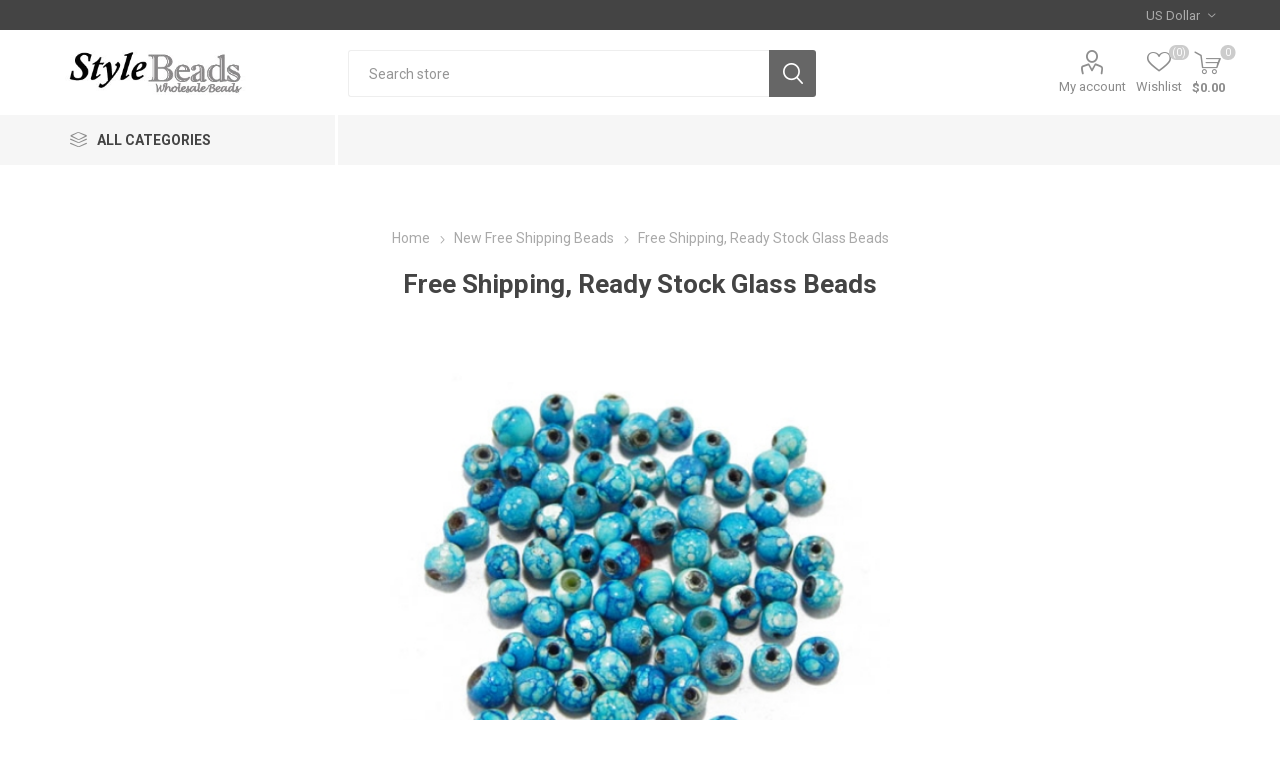

--- FILE ---
content_type: text/html; charset=utf-8
request_url: https://www.beadsportal.com/NopAjaxCart/GetAjaxCartButtonsAjax
body_size: -102
content:



        <div class="ajax-cart-button-wrapper qty-enabled" data-productid="9366" data-isproductpage="true">
                <button type="button" id="add-to-cart-button-9366" class="button-1 add-to-cart-button nopAjaxCartProductVariantAddToCartButton" data-productid="9366">
                    Add to cart
                </button>
                      

        </div>
